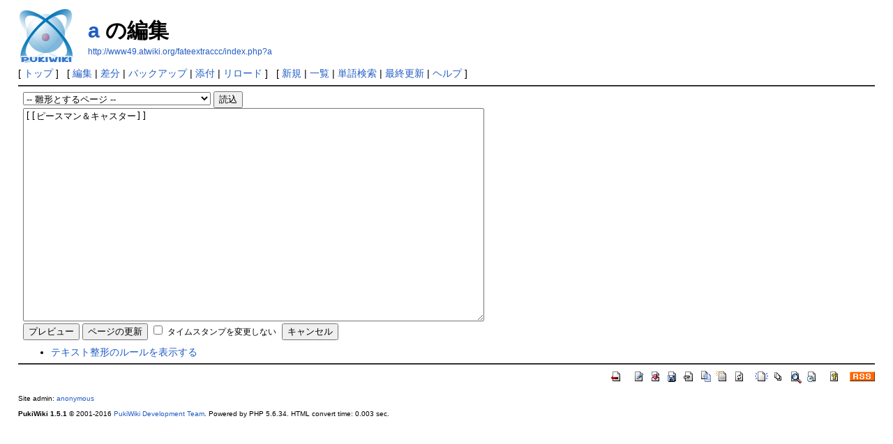

--- FILE ---
content_type: text/html; charset=UTF-8
request_url: http://www49.atwiki.org/fateextraccc/index.php?cmd=edit&page=a&refer=%E3%83%94%E3%83%BC%E3%82%B9%E3%83%9E%E3%83%B3%EF%BC%86%E3%82%AD%E3%83%A3%E3%82%B9%E3%82%BF%E3%83%BC
body_size: 14207
content:
<?xml version="1.0" encoding="UTF-8" ?>
<!DOCTYPE html PUBLIC "-//W3C//DTD XHTML 1.1//EN" "http://www.w3.org/TR/xhtml11/DTD/xhtml11.dtd">
<html xmlns="http://www.w3.org/1999/xhtml" xml:lang="ja">
<head>
 <meta http-equiv="content-type" content="application/xhtml+xml; charset=UTF-8" />
 <meta http-equiv="content-style-type" content="text/css" />
 <meta name="robots" content="NOINDEX,NOFOLLOW" />
 <title>a の編集 - Fate/EXTRA CCC 攻略@wiki</title>

 <link rel="SHORTCUT ICON" href="" />
 <link rel="stylesheet" type="text/css" media="screen" href="skin/pukiwiki.css.php?charset=Shift_JIS" charset="Shift_JIS" />
 <link rel="stylesheet" type="text/css" media="print"  href="skin/pukiwiki.css.php?charset=Shift_JIS&amp;media=print" charset="Shift_JIS" />
 <link rel="alternate" type="application/rss+xml" title="RSS" href="http://www49.atwiki.org/fateextraccc/index.php?cmd=rss" />
</head>
<body>

<div id="header">
 <a href="http://www49.atwiki.org/fateextraccc/index.php?FrontPage"><img id="logo" src="image/pukiwiki.png" width="80" height="80" alt="[PukiWiki]" title="[PukiWiki]" /></a>

 <h1 class="title"><a href="http://www49.atwiki.org/fateextraccc/index.php?plugin=related&amp;page=a">a</a>  の編集</h1>

    <a href="http://www49.atwiki.org/fateextraccc/index.php?a"><span class="small">http://www49.atwiki.org/fateextraccc/index.php?a</span></a>
 
</div>

<div id="navigator">
 [ <a href="http://www49.atwiki.org/fateextraccc/index.php?FrontPage" >トップ</a> ] &nbsp;

 [
 	<a href="http://www49.atwiki.org/fateextraccc/index.php?cmd=edit&amp;page=a" >編集</a> |
	  <a href="http://www49.atwiki.org/fateextraccc/index.php?cmd=diff&amp;page=a" >差分</a> 	| <a href="http://www49.atwiki.org/fateextraccc/index.php?cmd=backup&amp;page=a" >バックアップ</a>  	| <a href="http://www49.atwiki.org/fateextraccc/index.php?plugin=attach&amp;pcmd=upload&amp;page=a" >添付</a>  | <a href="http://www49.atwiki.org/fateextraccc/index.php?a" >リロード</a> ] &nbsp;

 [
 	<a href="http://www49.atwiki.org/fateextraccc/index.php?plugin=newpage&amp;refer=a" >新規</a> |
    <a href="http://www49.atwiki.org/fateextraccc/index.php?cmd=list" >一覧</a>  | <a href="http://www49.atwiki.org/fateextraccc/index.php?cmd=search" >単語検索</a> | <a href="http://www49.atwiki.org/fateextraccc/index.php?RecentChanges" >最終更新</a> | <a href="http://www49.atwiki.org/fateextraccc/index.php?Help" >ヘルプ</a>   ]
</div>

<hr class="full_hr" />
<div id="body"><div class="edit_form">
 <form action="http://www49.atwiki.org/fateextraccc/index.php" method="post" style="margin-bottom:0px;">
<div><input type="hidden" name="encode_hint" value="ぷ" /></div>
  <select name="template_page">
   <option value="">-- 雛形とするページ --</option>
   <optgroup label="テンプレートページ">

   </optgroup>
   <optgroup label="ページの一覧">
   <option value="1層">1層</option>
   <option value="2層">2層</option>
   <option value="3層">3層</option>
   <option value="4層">4層</option>
   <option value="5層">5層</option>
   <option value="7lbrbetcom">7lbrbetcom</option>
   <option value="33wincone">33wincone</option>
   <option value="BBmatrix">BBmatrix</option>
   <option value="br133org">br133org</option>
   <option value="BracketName">BracketName</option>
   <option value="Comments/2層">Comments/2層</option>
   <option value="Comments/3層">Comments/3層</option>
   <option value="Comments/4層">Comments/4層</option>
   <option value="Comments/5層">Comments/5層</option>
   <option value="Comments/6層">Comments/6層</option>
   <option value="Comments/7層">Comments/7層</option>
   <option value="Comments/よくある質問">Comments/よくある質問</option>
   <option value="Comments/アーチャー">Comments/アーチャー</option>
   <option value="Comments/エリザベート(バーサーカー)">Comments/エリザベート(バーサーカー)</option>
   <option value="Comments/カルナ">Comments/カルナ</option>
   <option value="Comments/ガウェイン">Comments/ガウェイン</option>
   <option value="Comments/キャスター">Comments/キャスター</option>
   <option value="Comments/ギルガメッシュ">Comments/ギルガメッシュ</option>
   <option value="Comments/セイバー">Comments/セイバー</option>
   <option value="Comments/バグ">Comments/バグ</option>
   <option value="Comments/パッションリップ">Comments/パッションリップ</option>
   <option value="Comments/ムーンキャンサー">Comments/ムーンキャンサー</option>
   <option value="Comments/メルトリリス">Comments/メルトリリス</option>
   <option value="Comments/ランサー一回目">Comments/ランサー一回目</option>
   <option value="Comments/ランサー二回目">Comments/ランサー二回目</option>
   <option value="Comments/凛＆アーチャー">Comments/凛＆アーチャー</option>
   <option value="Comments/小ネタ">Comments/小ネタ</option>
   <option value="Comments/戦闘台詞集">Comments/戦闘台詞集</option>
   <option value="Comments/攻略チャート">Comments/攻略チャート</option>
   <option value="Comments/攻略チャート/第一章">Comments/攻略チャート/第一章</option>
   <option value="Comments/攻略チャート/第七章">Comments/攻略チャート/第七章</option>
   <option value="Comments/攻略チャート/第三章">Comments/攻略チャート/第三章</option>
   <option value="Comments/攻略チャート/第二章">Comments/攻略チャート/第二章</option>
   <option value="Comments/攻略チャート/第五章">Comments/攻略チャート/第五章</option>
   <option value="Comments/攻略チャート/第六章">Comments/攻略チャート/第六章</option>
   <option value="Comments/攻略チャート/第四章">Comments/攻略チャート/第四章</option>
   <option value="Comments/綺礼＆ランサー">Comments/綺礼＆ランサー</option>
   <option value="Comments/ＣＣＣルートボス">Comments/ＣＣＣルートボス</option>
   <option value="FormattingRules">FormattingRules</option>
   <option value="FrontPage">FrontPage</option>
   <option value="ganhe888betscom">ganhe888betscom</option>
   <option value="InterWiki">InterWiki</option>
   <option value="InterWikiName">InterWikiName</option>
   <option value="InterWikiSandBox">InterWikiSandBox</option>
   <option value="MenuBar">MenuBar</option>
   <option value="PukiWiki">PukiWiki</option>
   <option value="PukiWiki/1.4/Manual">PukiWiki/1.4/Manual</option>
   <option value="PukiWiki/1.4/Manual/Plugin">PukiWiki/1.4/Manual/Plugin</option>
   <option value="PukiWiki/1.4/Manual/Plugin/A-D">PukiWiki/1.4/Manual/Plugin/A-D</option>
   <option value="PukiWiki/1.4/Manual/Plugin/E-G">PukiWiki/1.4/Manual/Plugin/E-G</option>
   <option value="PukiWiki/1.4/Manual/Plugin/L-N">PukiWiki/1.4/Manual/Plugin/L-N</option>
   <option value="PukiWiki/1.4/Manual/Plugin/O-R">PukiWiki/1.4/Manual/Plugin/O-R</option>
   <option value="PukiWiki/1.4/Manual/Plugin/S-U">PukiWiki/1.4/Manual/Plugin/S-U</option>
   <option value="RecentDeleted">RecentDeleted</option>
   <option value="SandBox">SandBox</option>
   <option value="WikiEngines">WikiEngines</option>
   <option value="WikiName">WikiName</option>
   <option value="WikiWikiWeb">WikiWikiWeb</option>
   <option value="YukiWiki">YukiWiki</option>
   <option value="よくある質問">よくある質問</option>
   <option value="アーチャー">アーチャー</option>
   <option value="イベント・重要アイテム">イベント・重要アイテム</option>
   <option value="カルナ">カルナ</option>
   <option value="カルナmatrix">カルナmatrix</option>
   <option value="ガウェイン">ガウェイン</option>
   <option value="ガウェインmatrix">ガウェインmatrix</option>
   <option value="ギルガメッシュ">ギルガメッシュ</option>
   <option value="ギルガメッシュmatrix">ギルガメッシュmatrix</option>
   <option value="コメント/トップページ">コメント/トップページ</option>
   <option value="サーヴァントHPMP">サーヴァントHPMP</option>
   <option value="セイバー">セイバー</option>
   <option value="パッションリップmatrix">パッションリップmatrix</option>
   <option value="ピースマン＆キャスター">ピースマン＆キャスター</option>
   <option value="ムーンキャンサー">ムーンキャンサー</option>
   <option value="メルトリリス">メルトリリス</option>
   <option value="ランサー">ランサー</option>
   <option value="ランサーmatrix">ランサーmatrix</option>
   <option value="ランサー一回目">ランサー一回目</option>
   <option value="ランサー二回目">ランサー二回目</option>
   <option value="凛＆アーチャー">凛＆アーチャー</option>
   <option value="小ネタ">小ネタ</option>
   <option value="戦闘台詞集">戦闘台詞集</option>
   <option value="攻略チャート">攻略チャート</option>
   <option value="攻略チャート/第一章">攻略チャート/第一章</option>
   <option value="攻略チャート/第三章">攻略チャート/第三章</option>
   <option value="攻略チャート/第二章">攻略チャート/第二章</option>
   <option value="攻略チャート/第五章">攻略チャート/第五章</option>
   <option value="攻略チャート/第六章">攻略チャート/第六章</option>
   <option value="攻略チャート/第四章">攻略チャート/第四章</option>
   <option value="登場人物">登場人物</option>
   <option value="礼装">礼装</option>
   <option value="経験値表">経験値表</option>
   <option value="綺礼＆ランサー">綺礼＆ランサー</option>
   <option value="緑衣のアーチャー">緑衣のアーチャー</option>
   <option value="ＣＣＣルートボス">ＣＣＣルートボス</option>
   <option value="">...</option>
   </optgroup>
  </select>
  <input type="submit" name="template" value="読込" accesskey="r" />
  <br />
  
  <input type="hidden" name="cmd"    value="edit" />
  <input type="hidden" name="page"   value="a" />
  <input type="hidden" name="digest" value="d41d8cd98f00b204e9800998ecf8427e" />
  <textarea name="msg" rows="20" cols="80">[[ピースマン＆キャスター]]

</textarea>
  <br />
  <div style="float:left;">
   <input type="submit" name="preview" value="プレビュー" accesskey="p" />
   <input type="submit" name="write"   value="ページの更新" accesskey="s" />
   
   <input type="checkbox" name="notimestamp" id="_edit_form_notimestamp" value="true" />
   <label for="_edit_form_notimestamp"><span class="small">タイムスタンプを変更しない</span></label>
&nbsp;
  </div>
  <textarea name="original" rows="1" cols="1" style="display:none">[[ピースマン＆キャスター]]

</textarea>
 </form>
 <form action="http://www49.atwiki.org/fateextraccc/index.php" method="post" style="margin-top:0px;">
<div><input type="hidden" name="encode_hint" value="ぷ" /></div>
  <input type="hidden" name="cmd"    value="edit" />
  <input type="hidden" name="page"   value="a" />
  <input type="submit" name="cancel" value="キャンセル" accesskey="c" />
 </form>
</div><ul><li><a href="http://www49.atwiki.org/fateextraccc/index.php?cmd=edit&amp;help=true&amp;page=a">テキスト整形のルールを表示する</a></li></ul></div>



<hr class="full_hr" />
<!-- Toolbar -->
<div id="toolbar">
 <a href="http://www49.atwiki.org/fateextraccc/index.php?FrontPage"><img src="image/top.png" width="20" height="20" alt="トップ" title="トップ" /></a>
 &nbsp;
 	<a href="http://www49.atwiki.org/fateextraccc/index.php?cmd=edit&amp;page=a"><img src="image/edit.png" width="20" height="20" alt="編集" title="編集" /></a>	  <a href="http://www49.atwiki.org/fateextraccc/index.php?cmd=diff&amp;page=a"><img src="image/diff.png" width="20" height="20" alt="差分" title="差分" /></a>	<a href="http://www49.atwiki.org/fateextraccc/index.php?cmd=backup&amp;page=a"><img src="image/backup.png" width="20" height="20" alt="バックアップ" title="バックアップ" /></a>			<a href="http://www49.atwiki.org/fateextraccc/index.php?plugin=attach&amp;pcmd=upload&amp;page=a"><img src="image/file.png" width="20" height="20" alt="添付" title="添付" /></a>		<a href="http://www49.atwiki.org/fateextraccc/index.php?plugin=template&amp;refer=a"><img src="image/copy.png" width="20" height="20" alt="複製" title="複製" /></a>	<a href="http://www49.atwiki.org/fateextraccc/index.php?plugin=rename&amp;refer=a"><img src="image/rename.png" width="20" height="20" alt="名前変更" title="名前変更" /></a> <a href="http://www49.atwiki.org/fateextraccc/index.php?a"><img src="image/reload.png" width="20" height="20" alt="リロード" title="リロード" /></a> &nbsp;
	<a href="http://www49.atwiki.org/fateextraccc/index.php?plugin=newpage&amp;refer=a"><img src="image/new.png" width="20" height="20" alt="新規" title="新規" /></a> <a href="http://www49.atwiki.org/fateextraccc/index.php?cmd=list"><img src="image/list.png" width="20" height="20" alt="一覧" title="一覧" /></a> <a href="http://www49.atwiki.org/fateextraccc/index.php?cmd=search"><img src="image/search.png" width="20" height="20" alt="単語検索" title="単語検索" /></a> <a href="http://www49.atwiki.org/fateextraccc/index.php?RecentChanges"><img src="image/recentchanges.png" width="20" height="20" alt="最終更新" title="最終更新" /></a> &nbsp; <a href="http://www49.atwiki.org/fateextraccc/index.php?Help"><img src="image/help.png" width="20" height="20" alt="ヘルプ" title="ヘルプ" /></a> &nbsp; <a href="http://www49.atwiki.org/fateextraccc/index.php?cmd=rss&amp;ver=1.0"><img src="image/rss.png" width="36" height="14" alt="最終更新のRSS" title="最終更新のRSS" /></a></div>



<div id="footer">
 Site admin: <a href="https://atwiki.jp/">anonymous</a><p />
 <strong>PukiWiki 1.5.1</strong> &copy; 2001-2016 <a href="http://pukiwiki.osdn.jp/">PukiWiki Development Team</a>.
 Powered by PHP 5.6.34. HTML convert time: 0.003 sec.
</div>

</body>
</html>
